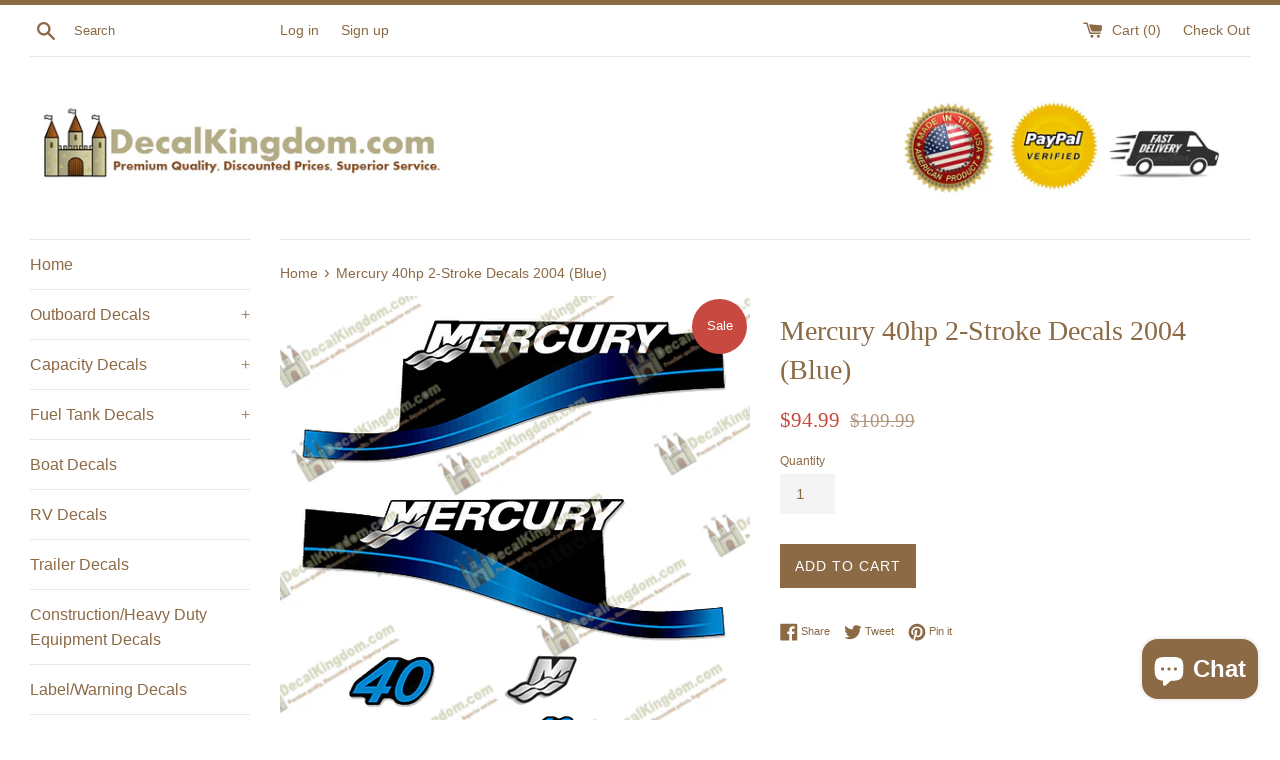

--- FILE ---
content_type: application/javascript; charset=utf-8
request_url: https://searchanise-ef84.kxcdn.com/preload_data.5v5g8N9y2w.js
body_size: 7074
content:
window.Searchanise.preloadedSuggestions=['yamaha 150 four stroke decals','yamaha 250hp','johnson 130hp','johnson outboard','yamaha 150hp','mercury 250 decals','yamaha 115hp','boston whaler','evinrude e-tec','mercury 200 hp','yamaha 200hp','yamaha 90hp','yamaha 225hp decals','yamaha sho','yamaha 300hp kit','yamaha 200 hpdi','johnson 50hp','johnson 40hp','yamaha 250hp four stroke','mercury 60 hp','yamaha decals','yamaha 300 v6','johnson 70hp','johnson stinger','johnson 60hp','yamaha 90 decals','johnson 115 hp','mercury 225 decals','1989 johnson outboard decals','yamaha 60 outboard decals','mercury 150hp optimax','yamaha 150 decals','johnson 15hp','johnson 20hp','yamaha 350hp','johnson 150 decal','johnson sea horse','yamaha sho decals','yamaha 8hp','johnson 25hp','yamaha vmax 200hp','mercury racing','pro max','john deere','johnson 90hp','yamaha 40hp','boston whaler boat decals','johnson 150 fast strike','yamaha 25 decals','yamaha 50hp','yamaha decal','suzuki decals','capacity plate','yamaha outboard','johnson 9.9hp','yamaha vmax','yamaha 9.9hp','mercury 150hp','johnson 175hp','yamaha 115 hp v4','mercury 90 salt water','johnson 4hp','johnson 15 hp','evinrude 30hp','yamaha prov','yamaha 70hp','yamaha decal kit','yamaha 100hp','yamaha four stroke','evinrude 25hp','yamaha 20 hp','mercury verado','boat capacity plate','yamaha hpdi','yamaha 250 sho','1996 johnson outboard decals','sea king','1957 johnson outboard','grady white fisherman 222','johnson 6hp','grady white','boat decals','mercury marine','1985 johnson outboard decals','mercury 300x','sea horse','carolina skiff','5hp decals','johnson 30hp','25 hp johnson','mercury 90 hp','lund boat','sho vmax','yamaha 70hp 2-stroke','yamaha 40 decals','mercury 50hp','yamaha 300hp','ocean pro','mercury verado decal','tracker boats','evinrude 150hp','john deere gator','yamaha sho 250','pro xs','johnson 1977 decals','20 hp johnson','mercury optimax','johnson 115 v4','yamaha pro v 150','mercury 115hp decal','ocean runner','johnson 140hp','johnson 25hp 1990','yamaha 9.9 decals','115 hp mercury','grady white decal','yamaha 130hp','johnson 50 decals','freedom express','johnson 8hp','yamaha 2 stroke','yamaha 200hp hpdi decal kit','ultra low emission','mercury 115hp','mercury 25hp','johnson a','yamaha 3hp decal','75 h p','1984 evinrude decals','yamaha 70 decals','yamaha saltwater','200hp johnson','optimax decals','1982 johnson 35hp','yamaha vmax series 2','bass decal','low emission','evinrude 35hp','johnson 35hp','evinrude cowl','evinrude 50hp','johnson spl','yamaha 25hp','1998 yamaha pro v 150','johnson 90 decals','evinrude 40hp','evinrude 90hp e-tec decal kit aqua','25 hp evinrude','vmax yamaha sho','1999 mercury 90hp','mariner 150hp','yamaha 225hp','vmax sho','mercury decals','johnson outboard decal kit','yamaha 150 vmax','johnson 115hp','johnson 48hp spl','forest river','mercury 50 hp','1986 johnson outboard decals','mercury 25hp decal kit 1994 1998','yamaha 200-250hp','yamaha 15hp','alien cowl promax','ox66 decals','1956 johnson 30hp','yamaha vx saltwater series ii','evinrude 115hp','mercury 40 hp','hurricane decal boat decals','mercury 275 verado','johnson 70 hp','yamaha 225 hpdi','johnson 75hp','1986 yamaha 70hp','johnson 200hp','yamaha pro','mercury racing decals','emission decals','mercury 15hp','johnson 1982 decals','evinrude decals','yamaha 175hp','johnson tracker','2013 yamaha decal','yamaha 250 saltwater','johnson 30 hp decal','yamaha 20hp','15 hp johnson','yamaha lime green decals','yamaha 225 sho','yamaha 175 decals','yamaha 350hp 4-stroke v8 decal kit','yamaha vmax hpdi','yamaha 40hp decals','yamaha 4hp','85 hp yamaha','yamaha 2hp','johnson gt','mercury 250 proxs','johnson decal','yamaha 115hp saltwater series decals','fast strike','johnson 40 hp decal kit black','evinrude 75hp','evinrude 6hp','evinrude 225 find decals','honda decal','mercury 300xs','bayliner trophy','yamaha vmax 150','evinrude 70 hp','yamaha sho 225hp','1999 40hp johnson','vermeer bc','vmax hpdi','yamaha 150 hpdi','johnson gt 150','evinrude 33hp','mariner 25 hp','lund should decal','1959 johnson 10 hp','fun finder','optimax 300xs','evinrude 60hp','yamaha 50hp fourstroke','blue fin','alien cowl','115 outboard decal','johnson 8hp outboard','johnson 2002 decals','200 johnson venom','yamaha 200 salt water','1974 johnson 25hp decals','mariner magnum','yamaha four stroke decals','yamaha 150hp fourstroke decals','2hp decals','mercury 250xs','mercury 150 xr6','1964 evinrude decals','120hp decals','ultra low','johnson v8','1998 20 hp evinrude','vro 140hp','boat decal','seapro decals','4 stroke mercury','1983 johnson decals','johnson fast strike','alumacraft decals','warning decals','johnson 130 hp','spl decals','bayliner decals','pro kicker','yamaha 2010 style 300hp decals any color','25hp johnson','vmax 150hp','yamaha 55hp 2-stroke','vintage johnson','2002 yamaha decal','mercury 200 efi','yamaha 225 fourstroke','mercury 135hp','yamaha 40hp enduro','sea ox','yamaha 250 ox66','yamaha 140hp','1998 johnson 150hp','rockwood roo','50 hp johnson','suzuki 2hp','yamaha 300 decals','2012 yamaha decal','yamaha 4 hp','johnson venom','yamaha 300hp decal kit','johnson stinger 75','johnson 225 ocean runner','yamaha 60hp','mercury alien','tracker outboard','scott atwater','yamaha stroke','mercury kd-4','jet drive','suzuki 30hp','bombardier decal','mercury 2005 50hp','125 hp mercury decals','mercury four stroke','60hp evinrude','mercury 225 4-stroke','valve cover','90hp johnson','evinrude 4hp','grady white gulfstream 232 logo decals set of 2','evinrude flag','suzuki 15hp decal','black max','1953 decal kit','johnson 175 decal','yamaha 30hp','yamaha silver','yamaha 200hp vmax','yamaha 4 stroke','holiday rambler','yamaha 200hp 2','1975 15hp decals','johnson 4 hp','2005 mercury 200 optimax','yamaha decal 2013','kiekhaefer decals','2004 yamaha outboard','yamaha v8 350','1997 yamaha pro v 200','yamaha 85hp','1956 johnson 3hp','johnson 55hp','suzuki df30 decals','2.5l merc','1975 mercury 7.5hp outboard','johnson 88hp','johnson 130 oceanpro','90hp 4-stroke','mercury carbureted','evinrude 70hp','john deere g','mercury verado 200','mercury 75hp 250hp decals gray','sea selling','mercury 225 pro xs','rv decal','sea chaser by carolina skiff boat decals set of 2','sea chaser','evinrude ram','johnson 90 hp','suzuki df 140','25hp evinrude','mercury 250 pro xs','mercury 40hp','sea been','yamaha 100-150hp','mercury 1957-1963 6 gallon gas tank decal','2018 outboard decal','2004 50hp fourstroke efi','vermeer xl','yamaha saltwater series','evinrude 28hp','vmax 175hp','200 ocean pro','2000 evinrude decals','tracker decal','decal for','johnson 175 fast strike decal','evinrude 9.9hp','mercury proxs','mercury 250 stroke','1990 mercury 90hp','caterpillar 279c decal','yamaha 80 hp','yamaha 150hp prov','yamaha fourstroke','pro sports','1970 mercury decals','optimax racing','1976 johnson 20hp','mercury drag','mercury 20hp','90hp evinrude','yamaha 90 four stroke decals','evinrude 225 ho','johnson 88 spl','1988 johnson 200hp','sea day','yamaha 150 decal','yamaha 200 vmax','yamaha ox66 150hp','suzuki 40hp','yamaha hpdi 200hp','13.4 boat capacity decal','evinrude 300hp','sea foam green','johnson 50 vro','e-tec 300hp','kiekhaefer fuel an decals','purple mercury','john deere decals','bravo three','mercury 200hp','evinrude 200 hp','evinrude 9.9 ev','2006 mercury verado 200','250hp stroke','evinrude 55hp','90 outboard decal','2003 225hp blue','evinrude yachtwin','mercury 75a decals','evinrude 90 hp','mercury 100hp','keystone challenger','four stroke','johnson v4','outboard decal','mercruiser flame arrestor','boston whaler capacity','evinrude 25hp e-tec decals','90 yamaha decals','yamaha 300 hpdi','mariner 40hp','johnson 2.5hp','40hp johnson decals','60hp yamaha','1993 yamaha decals','yamaha 150 four stroke custom','decal force','yamaha vmax 250','s-570 skid steer decals','thunderbolt mercury','yamaha 150 pro v','green yamaha decals','15 hp yamaha outboard decals','mercury 225 pro max','suzuki dt65','300x promax','1982 johnson 15hp decals','john deere 332','1977 55hp johnson','60hp johnson','hydra sports','yamaha at','1990 johnson 60hp','matches decal','evinrude lightwin','johnson 200 venom','235 johnson decals','johnson oceanrunner','mercury 75 decals','1976 johnson 15hp','johnson outboard 1974 decals','pro v 150','johnson 50 hp','90 hp yamaha','yamaha red','c have','johnson 115 vro','caterpillar 950k','g2 decals','2008 yamaha 150hp','150 sho decals','yamaha 60 hp','boat trailer decals','yamaha ox66','evinrude 60 hp','johnson 9.9 decal','v max blue','yamaha 200 ox66 saltwater series ii decal kit','evinrude e-tec 115','2010 style 250hp','yamaha 200 ox66','e-tec 40hp','yamaha 150 outboard decals','yamaha 200hp saltwater','yamaha 50 pro','montauk capacity','1958 johnson decals','evinrude 15hp','evinrude 175hp','mercury 2.2 decals','225 yamaha decals','30 hp johnson','evinrude tracker','mercury racing 225','suzuki 25hp','american coach','yamaha 250 hpdi','1230 brush chipper decal','mercury pro kicker','johnson ocean runner','225 salt water series','yamaha 20 hp decals','grady white overnighter decals','1980 johnson 70 hp','yamaha 75hp','whaler capacity','mercury 225hp decals','evinrude ho','yamaha 25 hp','2004 mercury 90hp','johnson 3hp','stroke decal','1964 evinrude 18hp','175 pro xs decals','yamaha 250hp ox66 decals','1997 evinrude 50 decal','75 four stroke mercury','lightwin decal','225hp evinrude','1962 evinrude 3hp','yamaha 60hp enduro','yamaha 90 hp','1999 stroke bigfoot','alumacraft decalkingdom','1979 decals evinrude','johnson outboard 1978 decals','johnson ocean pro','outboard decals','fleet wood prowler','yamaha 5hp','mercury 30hp','yamaha outboard 30hp','1956 mercury decals','honda decals','yamaha 200hp decal','1992 johnson 140 v4','evinrude 90hp e-tec decal kit','at df','1999 9.9 mercury bigfoot','mercury verado 150','2004 mercury 60hp','imt crane','yamaha high thrust','johnson sc-10s','25 hp yamaha decals','mercury 260hp','yamaha 250 fourstroke','suzuki four stroke','prov 150hp','spl evinrude decals','mercury 150 black max','jet drive decals','yamaha 1996 outboard','merc 225x','johnson commercial','yamaha vx225','faststrike decals','vintage johnson 40hp','boston whaler boat','1985 johnson 15hp','1936 evinrude deca','white decal','vermeer chipper','evinrude tracker 40hp','mercury racing optimax dfi decal set','evinrude vro decals','2005 mercury v 200','260hp racing','evinrude ace decal','1959 johnson 3hp','1999 mercury efi','1999 mercury 225 efi','boat trailer','mercury 1979 90hp outboard engine decals','deere 26g','30hp johnson','mercury 1986-1988 outboard decals','mercury 1986-1988 60hp outboard decals','mercury racing 250','70hp evinrude','evinrude 25hp blue','200 v max','mercury black','john son 115 hp','mercury 200 verado','1979 evinrude 6hp','1979 johnson 6hp','25hp outboard decals','evinrude 115 decals','3hp evinrude 1964','cat 259d','1995 30hp evinrude','1989 johnson vro 90 hp','225hp sho','racing mercury 150','mercury xr2 150','suzuki oil injection','yamaha 90 should','4hp evinrude decal','johnson 15 hp decal','225 vmax yamaha','johnson 2hp','evinrude ficht 200hp','2 hp yamaha decal','8hp yamaha','johnson 2001 115hp','1990 johnson tracker','high output','nissan 25hp','johnson 60 vro','freedom spirit','yamaha 150hp 4 stroke','gas tank','suzuki df250 pale green','mercury 175hp','ultra lite','1986 yamaha 30hp','1976 johnson stinger','mercury 2012 optimax decals','1999 225 efi mercury','pro v','2 stroke yamaha','gator trailer','tohatsu 60hp','four stroke 250','metallic silver','300hp vmax hpdi','40hp evinrude','efi red','e-tec decal','1964 johnson 5.5hp','300hp yamaha','layton decal','yamaha 200hp ox66 decals','johnson outboard 1948','bobcat decal kit','to offshore','25hp johnson decals','johnson 150 hp fast strike v6 decal','mercury 2000 40hp','yamaha 60hp decal','promax 225 blue decals','suzuki dt 30','bush hog','1989 johnson gt 150hp','hpdi decals','yamaha sho blue','1988 johnson 30hp','mercury 40hp four stroke','mercruiser alpha one decals','yamaha 1990s','yamaha 225 decal','kit gc25k','by damon','johnson 150 gt','rear decal','gas tank decal','200 johnson oceanpro','high lander','boat plate','johnson 60 hp 1983','vermeer decals','mercury 2.5l','sea horse decal','purple yamaha','suzuki 140hp','honda 8hp','1989 15hp johnson decals','best decals','3hp johnson 1966','caterpillar 320 b','toyota skid steer','mercury 115 optimax','yamaha 115hp stroke','evinrude 10hp','1998 johnson decals','outboard gas','mercury 85hp','grady white overnighter','40 johnson electric','90hp mariner','1977 johnson stinger 75 hp','best blend','100 hp mercury','evinrude 5hp','1972 johnson 6hp','john deere decal','silver and black','usa mercury 90 hp decal','grand surveyor','1992 johnson 70hp','evinrude 200hp','fast strike decals','jet decals','55hp evinrude','johnson 25hp 1989','90hp v4','sho decals','40hp decal 1996','truck decals','johnson 15hp decal','mercruiser 350 mag','vmax decal','mercury 50 fourstroke','johnson formula e','caterpillar 246c','evinrude 140hp','1999 mercury 225hp','yamaha 150 saltwater series','sea outboard','vmax hpdi 150hp','259d decal','saltwater series 200hp','sea ox decals','hp decals','1997 johnson 60hp','90hp yamaha','40 hp mercury','variations decal','grady white 23 gulfstream','yamaha v6','1974 johnson 6 decal','vinyl decal','bobcat t-590','tracker boat decals','90 hp force','yamaha 70 hp decal','25 hp mercury','ercury racing 225','mercury 250hp','johnson ocean runner decals','pro xs 150','246c decal','john deere 330 decals','1999 50hp outboard decals','1989 johnson gt','yamaha vmax 200hp should','xri 150hp','2004 yamaha vmax decals','suzuki 20hp','mod vp','all decals','suzuki 9.9hp','150 v max','boston whaler capacity plates','yamaha 225hp vmax 3.1l ox66','fast strike 150','mercury 175 xs','15 hp evinrude','2000 mercury 115hp','40 hp johnson 1988','mercury saltwater','d8r decal','hpdi decal','1998 johnson 175hp','blue yamaha outboard decalkingdom','1999 25hp johnson','johnson two stroke','evinrude fastwin','evinrude vro','1975 johnson 15hp','1958 mercury mark','sea decals','mercury 175 blue','vmax hpdi 200hp','2006 mercury fourstroke','1971 johnson 9.5hp','yamaha color decals','spl 48hp','purple mercury pro','2013 yamaha 25 hp decal','mercury vera','1976 johnson 55hp','toool at at','tohatsu 115hp decal','mercury 50 hp bigfoot','custom boat','evinrude e-tec 200hp','yamaha 225 outboard','90 hp johnson','vro 90hp','johnson 200hp gt','1994 johnson 70hp','yamaha vmax 200','yamaha 200hp saltwater series ii decals gold','235hp decals','50 pro xs','yamaha v6 225hp','35hp johnson','johnson 1992 70 hp decal','vermeer bc1000','mercury 150 hp blue decal','johnson 4 stroke','1993 evinrude 115hp','johnson fast strike 150hp','merc 225 blue promax','back graphics','caterpillar 262d 2014','1996 mariner decals','100 hp mercury 1962','boston whaler capacity plate','spl 90hp','300hp hpdi decal','1982 15hp johnson','johnson 85hp','30hp evinrude','1988 evinrude 15hp','yamaha hpdi custom blue','yamaha pro 50hp','johnson 1996 175hp v6','150 hp saltwater series','200 hp salt water','mercury 200xs','yamaha decals 200hp','suzuki 90hp','suzuki decal','pro line','yamaha 250hp vmax sho fourstroke decals pick color','mercury verado 275','1980 johnson 60hp','1999 mercury 150 opti max','yamaha 55hp','60 hp johnson 1983','vermeer baler decals','mercury outboard graphics','work and play','yamaha same decal','evinrude spl','johnson 5hp','us flag','220hp laser','1991 mercury 90hp','pro decals','johnson 1979 140hp','200hp yamaha','mercury mark 55','engine decals','vmax sho 225','outdrive decals','15hp decals','johnson p-40','1993 evinrude 25 hp','1974 johnson 85hp','yamaha 1994 115 hp','yamaha high','yamaha 20hp 2-stroke','2001 johnson outboard','johnson 150 hp','mercury racing decal','johnson 225hp','50hp aqua','evinrude 3hp lightwin','evinrude 1.8hp','1980s decals','mpi decal','20 hp johnson black','evinrude decals 1998','johnson 150hp','mercury mark 58','series 2 blue','big foot','damon rv','mercury verado decals','construction forklift','johnson v','250hp sho','200hp yama','1984 yamaha outboard','verado supercharged','yamaha 300 hp','series 2 decals','1983 johnson 75hp','1992 yamaha 15hp','25hp yamaha','alpha one','2004 150hp decals','evinrude spl decals','6 hp johnson','250hp hpdi','1996 mercury 90 hp','225 v max','yamaha 6hp','cat roller','yamaha light blue','2000 johnson 50hp','yamaha 150 hp decals','johnson 1985 140hp','johnson 7.5hp','caterpillar 320 be','chaser chaser','vmax hpdi decals','150hp johnson ocean runner','1986 evinrude 9.9hp','mercury 175 efi','hurricane decal boat','king of the road','decal max 300 hpdi','promax alien 225','johnson 90hp vro','evinrude 8hp','suzuki 300 decals','mt85 mini','johnson vro 40','it backhoe','jet decal','tracker pro series','mercury racing outboard decals','john deere 35 zts excavator','boat capacity decal','135hp evinrude','bobcat mt85','johnson 90hp spl','yamaha 225hp vmax','9hp johnson','yamaha if 225','55hp yamaha','mercury 8hp','decals or jackets','200 pro v','yamaha vmax 2','mercury 1999 225 optimax','grady white 222 fisherman','mercury 1987 35hp outboard','mercury verado 250','25hp electric start','50 hp yamaha','225hp ox66 decals','cat 299c','tracker pro series 60hp','rv ultra','yamaha 150hp 4-stroke decals','conquest super','v max','stripes decal','mercury 4 stroke','evinrude decals 1999','ox66 250hp','1955 johnson 3hp','1984 outboard decals','yamaha 15hp 2 stroke','mercury 300hp','yamaha 25 fourstroke','40hp mer','150 yamaha vmax','dark green','sea decal','conquest by gulfstream','at 10a','yamaha 200hp ourstroke','1985 decal kit','johnson evinrude','1995 mercury decals','mercury bigfoot 90','vmax 250hp','yamaha 250hp hpdi decals','75-90hp elpto','decal gc25k','evinrude green','mercury xr6 150hp','yamaha 250 hp decal','mercury mod go','yamaha reverse','johnson 25 hp','2004 115 hp mercury','f 100 yamaha','130 ocean pro decals','yamaha 150 hp','1968 65hp mercury','john deere 310','e-tec 250hp','2004 yamaha 2-stroke','aqua yamaha','2005 mercury bigfoot','mercury mark 30','johnson 115hp spl','1988 mercury 150 black max','yamaha hpdi vmax','yamaha 3hp','evinrude tank decals','40hp decal','yamaha vmax white','yamaha precision blend','nmc decal','merc cruiser','mercury 15 hp','150 yamaha decals','johnson 100 hp decals','johnson 40 hp 1988','lime green','yamaha pro v 100','thor hurricane','yamaha 200hp 2-stroke decal kit','most orders','mercury bigfoot 60hp','mercury 250hp decals','salt water series','115hp spl decals','johnson vro 70hp','four winds','50hp johnson','suzuki 225hp','evinrude 2hp','nissan 18 hp','40hp decal 1976','at 289d','mercury 225 offshore','yamaha pro 50','1988 mariner decal','mercury verado 250hp','ranger trail','2.3hp johnson','ocean pro 225','yamaha 150hp hpdi decal kit 2001','suzuki dt5','white mercury','johnson vro','200-250hp hpdi decal','johnson 150 v6 outboard','johnson decals','yamaha 70hp 2','175 mercury green','1997 yamaha outboard decals','suzuki df200','yamaha blue custom','1989 50hp outboard','johnson 150hp v8 sea horse decals early 1990\'s','optimax 250 blue and','suzuki 25hp stroke decals','precision blend','key west','200hp vmax sho fourstroke','yamaha to','newest fisherman 185','30hp yamaha','hp limit','mercury 200hp saltwater','saltwater series 150hp','1992 johnson 40 hp','200 yamaha sho','yamaha 115 sa','silver yamaha','6hp johnson','johnson v4 90hp','early johnson','yamaha tw','fourwinds decals and','evinrude outboard decals','carolina skiff 16 dlx','yamaha hig','48 hp decals','yamaha vmax 225hp','johnson outboard 1948 5hp','johnson vro 140hp','2004 yamaha stroke','evinrude 30 hp','2013 25hp yamaha','grady white 185 tournament','johnson 50hp decals','aspen trail','johnson 1996 175hp v6 decals','yamaha 2.5 outboard decal','yamaha 200 vmax ox66','1986 johnson vro','15hp johnson','suzuki 5hp','v6 johnson','highlander trailer decals','1996 johnson outboard venom 200 decals','70 hp evinrude decals','tracker 115hp','johnson 60 1989 outboard decal','1970\'s decals','tracker marine','mercury pro max 225','hpdi 200hp','gregor boat decals set of 2','250hp mercury','evinrude 110hp','suzuki df250','mercury 1955 mark','yamaha 115hp jet drive decals','90hp stroke decal','suzuki 75hp','1957 johnson 35 hp','yamaha 25 ho','20hp johnson decal','suzuki 9.9 decal kit','johnson 25hp 1988','1977 70hp decal','yamaha 250 blue','chrome outboard decals','boston whaler sakonnet','mercury bigfoot bigfoot 50hp','1998 mercury jet','70 hp evinrude','90-140hp decal','coachmen leprechaun','suzuki 8hp','yamaha 2.5hp','2003 200hp ox66','weight decal','300 hp yamaha','90 hp evinrude','black max 150','75-90hp fourstroke','tan camo','black boat decals','1957;evinrude 18hp','tohatsu 90hp','johnson 10hp','johnson 1990 25hp','yamaha 50hp fourstroke decals','2001 yamaha 150hp','stone construction equipment','evinrude 150 ocean pro','1992 75 hp mercury outboard','century boats','johnson v6','40hp marathon decal','evinrude e-tec 90hp','150hp prov','mercury efi 250','yamaha 225 precision blend','red oil','9.9 high thrust','yamaha 70hp 4-stroke','mercury racing optimax','johnson 250hp','tracker boat decal','2006 mercury hp','yamaha vmax sho','2.3 hp johnson','evinrude 4.5hp','1962 johnson 40hp','yamaha green decals','side stripes','was early','model a johnson','johnson 60 1988 outboard decal','xuv decal','75 hp flag','mercury pro','john d','yamaha 250hp saltwater series ii','mercury 225 hp optimax proxs','yamaha 115hp decals','yamaha 150 should','60 ho johnson','evinrude 1999 ram','1998 johnson kit','1988 90 hp johnson','suzuki dt25','evinrude e-tec 50hp','johnson sailmaster','electronic fuel injection','tracker 25hp engine decals','mercury racing optimax 25xs dfi','sho fourstroke','2000 mercury efi 175','2013 suzuki four stroke','mercury 90hp fourstroke','evinrude vindicator','new holland','yamaha aqua','johnson faststrike','johnson 150hp vro','yamaha vmax ox66','1998 johnson 8hp decal kit','evinrude e-tec high output decal','johnson series','1989 johnson spl','1978 85hp johnson javelin','90 hp 2006 yamaha','mercury 2005 optimax 150','tracker decals','johnson outboard 115hp vro','200 hp suzuki four stroke','evinrude e 5','any color','johnson outboard 1989 1990','johnson 40 four stroke','1979 evinrude decals','johnson 90hp decals','johnson 1996 175hp','enduro 40hp','johnson 1964 3hp','hpdi 300hp','pace arrow','force outboard','granite ridge','1988 johnson spl','suzuki 55hp','60hp 1989 johnson','1998 johnson 50hp','1998 yamaha 250hp','boat label','yamaha 50hp fourstroke decals 2000 style','1992 johnson decals','25 evinrude decal','evinrude tec','2012 mercury optimax','ranger decals','mercury flag','225 four stroke','1952 3hp decal',' johnson fast strike 175','forest river rv decals','evinrude 225 vin','johnson 40hp vro','yamaha 115 stroke','ha 10 johnson decals','evinrude e-tec 30','1979 15 hp johnson','deere dozer decals','maximum occupancy','evinrude 90hp','yamaha 1985 decals','ficht decals','25 hp mariner','johnson 48hp','18 hp johnson','1988 mercury blackmax','grand river','evinrude e-tec decals blue','rotary outboard','mercury 2.5 liter efi racing decal','1997 40hp evinrude','1982 15hp decals','1992 mercury 75hp','1977 johnson 115 hp decals','evinrude 140hp decal kit','coachmen freedom','front decal','johnson 1990 50hp','boat name','2006 mercury 75hp','caterpillar decal','yamaha 2 stroke 9.9hp','coast guarantee','1940 johnson ha decals','johnson 1992 outboard decals','mercury fuel tank decals','very low','suzuki 150hp','2000 30 hp johnson decals','johnson gt 150hp','1980 johnson 70hp','150hp v6 johnson','225 optimax proxs decal','mercury 2.5 ss','1982 johnson 90hp','takeuchi tl240','mercury 125hp','250 rear decal','johnson 9.5hp','70hp vro decals','50 hp racing','cedar creek','1968 evinrude 18hp','1979 115hp johnson','1977 johnson 25hp','1999 225 mercury efi','decals yamaha','1993 evinrude 150hp','1996 25hp decal','vmax series 2','by longer','1992 outboard 75hp','1999 evinrude decals','nissan marine','kodiak decals','mercury racing 150','mercury 90hp elpto 2005','evinrude 18hp','mark 30hp','was te','yamaha 60 decal','challenger decals','1958 outboard decal kit','mercury fourstroke','at 40-60hp','2009 suzuki 200 hp','johnson 225 venom decals','johnson 150 ho','yamaha 2006 2 stroke','coachmen santara','tohatsu vin','mercury 1984 25hp outboard engine decals','mercury pro xs','300hp hpdi decal kit','15hp four stroke','yamaha blue','yamaha sho 225','55hp ua','1980 johnson 35hp','evinrude 9.5hp','verado 150hp','scout decal','df150 decal','brp decals','vera do 300 decals','evinrude 300 hp','grady white 306','johnson gt 100','continental trailer','tractor decals','yamaha v6 200','mercury 2000 225 optimax','fuel tank','mercury mod vp','225x promax','yamaha 350 gold','mariner 25hp','keystone sprinter','yamaha jet decals','1970 9.8 mercury decal kit','1971 mercury decals','mercury 115 pro xs','mercury efi','evinrude vintage','suzuki 150-175hp','yamaha 2 stroke 90hp','yamaha saltwater blue','excavator decals','evinrude e','suzuki stroke','regulation decal','1979 johnson 75hp','yamaha 200 any color','powder blue','johnson 70hp decals','1989 90hp vro','df30 fourstroke','1994 mercury 225hp','blue vmax','1971 johnson 4hp','1990 johnson 30 decal','saltwater series','johnson 48 spl','johnson 2.3hp','yamaha white silver','yamaha enduro','mercury mark 35a','150hp yamaha saltwater series','1977 johnson 15hp','40 hp johnson 2002','yamaha 2 hp','mariner decals','coast boat','6hp evinrude','yamaha 75hp decals','mercury 120hp','220hp laser xri','175 yamaha v','trail lite','evinrude e-tec 150hp','red johnson','yamaha 250hp fourstroke decal kit','oceanrunner decals','red camo','3 person capacity','9 8hp decal','tracker 75hp','red yamaha','yamaha 150hp fourstroke','white yamaha','yamaha sho decal','alumacraft queen of the waterways','mercury 75hp','1981 johnson 20hp','1981 johnson 70hp','115-175hp decal','1986 mercury 200hp','blue 25hp yamaha','1999 johnson decals','boat racing','1987 johnson 20hp','yamaha 150hp vmax','mercury 2005 150 decal','suzuki 115 decal','yamaha 3hp decalkingdom','javelin decals','outboard decal set','mercury optimax 150','johnson 9.9 decals','1992 johnson 40hp','tracker 25hp','1998 johnson fast strike 150 decals','stroker decal','1978 evinrude decals','3hp outboard','mercury xr2','yamaha 75-90hp','outboard marine','yamaha two stroke','evinrude elto','200-350hp decal','wheel decals','suzuki dt9','225 hp limit','mercury 200 proxs','bullet be','90 hp decal','1959 mercury mark 35a decals','johnson outboard 15 decals','1959 mercury mark','full decal','pro xs 200','vro johnson'];